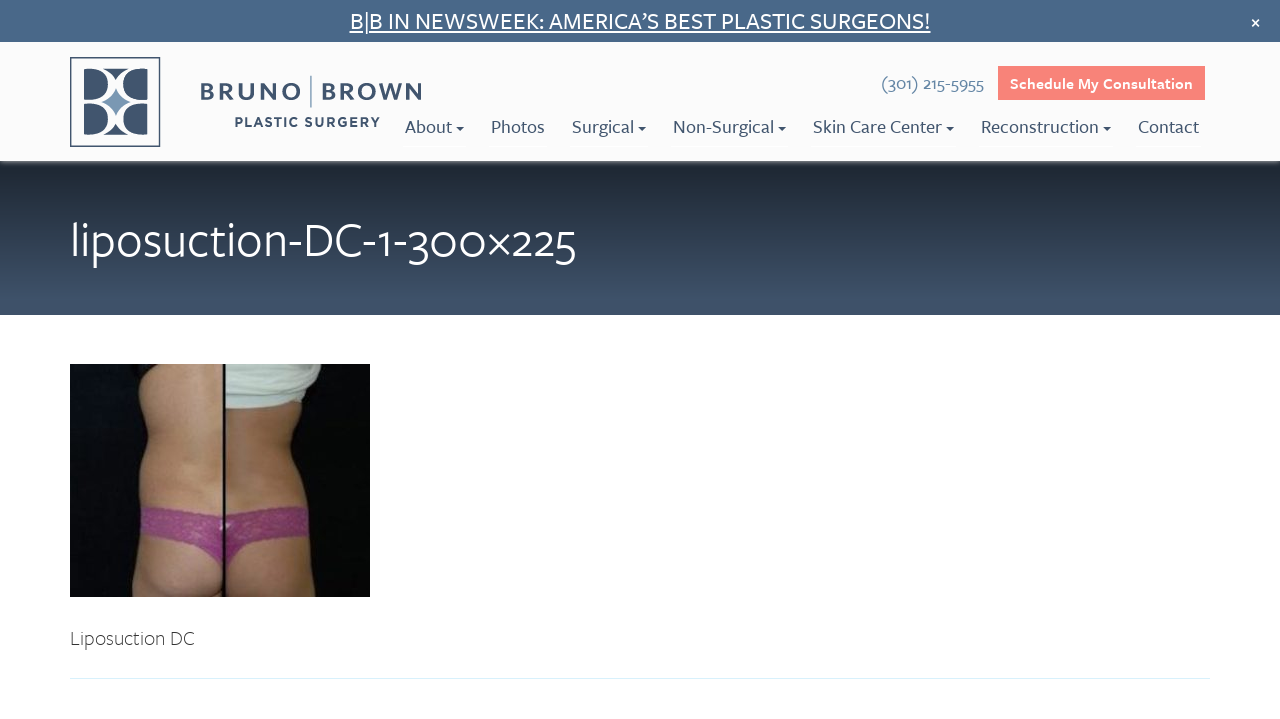

--- FILE ---
content_type: text/html; charset=UTF-8
request_url: https://www.brunobrownplasticsurgery.com/where-should-i-go-for-my-bethesda-liposuction-procedure/liposuction-dc-1-300x225/
body_size: 10606
content:
<!DOCTYPE html>
<html lang="en-US" prefix="og: https://ogp.me/ns#">
<head>
<meta charset="UTF-8">
	<meta name='viewport' content='width=device-width, maximum-scale=1.0, minimum-scale=1.0, initial-scale=1.0' />
<link rel="profile" href="http://gmpg.org/xfn/11">
  		<link rel="icon" type="image/png" href="/wp-content/themes/bbps/img/favicon.png">

<link rel="pingback" href="https://www.brunobrownplasticsurgery.com/xmlrpc.php">
<!--[if lt IE 9]>
<script src="https://www.brunobrownplasticsurgery.com/wp-content/themes/bbps/js/html5.js" type="text/javascript"></script>
<script src="//cdn.jsdelivr.net/respond/1.4.2/respond.min.js"></script>
<![endif]-->







	<style>img:is([sizes="auto" i], [sizes^="auto," i]) { contain-intrinsic-size: 3000px 1500px }</style>
	
<!-- Search Engine Optimization by Rank Math PRO - https://rankmath.com/ -->
<title>liposuction-DC-1-300x225 - Bruno|Brown Plastic Surgery</title><link rel="preload" href="/wp-content/themes/bbps/img/logo-blue.svg" as="image" fetchpriority="high" /><link rel="preload" href="https://www.brunobrownplasticsurgery.com/wp-content/uploads/2025/09/bb25-2.webp" as="image" fetchpriority="high" /><link rel="preload" href="https://www.brunobrownplasticsurgery.com/wp-content/uploads/2018/07/liposuction-DC-1-300x225-1-300x233.jpg" as="image" imagesrcset="https://www.brunobrownplasticsurgery.com/wp-content/uploads/2018/07/liposuction-DC-1-300x225-1-300x233.jpg 300w, https://www.brunobrownplasticsurgery.com/wp-content/uploads/2018/07/liposuction-DC-1-300x225-1.jpg 450w" imagesizes="(max-width: 300px) 100vw, 300px" fetchpriority="high" />
<meta name="description" content="Liposuction DC"/>
<meta name="robots" content="follow, noindex"/>
<meta property="og:locale" content="en_US" />
<meta property="og:type" content="article" />
<meta property="og:title" content="liposuction-DC-1-300x225 - Bruno|Brown Plastic Surgery" />
<meta property="og:description" content="Liposuction DC" />
<meta property="og:url" content="https://www.brunobrownplasticsurgery.com/where-should-i-go-for-my-bethesda-liposuction-procedure/liposuction-dc-1-300x225/" />
<meta property="og:site_name" content="Bruno|Brown Plastic Surgery" />
<meta property="article:publisher" content="https://www.facebook.com/brunobrownplasticsurgery/" />
<meta property="og:updated_time" content="2022-11-22T18:34:46-04:00" />
<meta property="og:image" content="https://www.brunobrownplasticsurgery.com/wp-content/uploads/2018/07/liposuction-DC-1-300x225-1.jpg" />
<meta property="og:image:secure_url" content="https://www.brunobrownplasticsurgery.com/wp-content/uploads/2018/07/liposuction-DC-1-300x225-1.jpg" />
<meta property="og:image:width" content="450" />
<meta property="og:image:height" content="350" />
<meta property="og:image:alt" content="Liposuction DC" />
<meta property="og:image:type" content="image/jpeg" />
<meta name="twitter:card" content="summary_large_image" />
<meta name="twitter:title" content="liposuction-DC-1-300x225 - Bruno|Brown Plastic Surgery" />
<meta name="twitter:description" content="Liposuction DC" />
<meta name="twitter:site" content="@brunobrownps" />
<meta name="twitter:creator" content="@brunobrownps" />
<meta name="twitter:image" content="https://www.brunobrownplasticsurgery.com/wp-content/uploads/2018/07/liposuction-DC-1-300x225-1.jpg" />
<script type="application/ld+json" class="rank-math-schema-pro">{"@context":"https://schema.org","@graph":[{"@type":"Physician","name":"Bruno|Brown Plastic Surgery","medicalSpecialty":"Plastic Surgery","telephone":"+1(301) 215-5955","address":{"@type":"PostalAddress","addressLocality":"Chevy Chase","addressRegion":"MD","postalCode":"20815","streetAddress":"5454 Wisconsin Ave #1210","addressCountry":"US"},"areaServed":[{"@type":"City","name":"Washington, D.C.","sameAs":"https://en.wikipedia.org/wiki/Washington%2C_D.C."},{"@type":"City","name":"Tysons, Virginia","sameAs":"https://en.wikipedia.org/wiki/Glen_Burnie,_Maryland"},{"@type":"City","name":"Glen Burnie, Maryland"},{"@type":"City","name":"Bethesda, Maryland","sameAs":"https://en.wikipedia.org/wiki/Bethesda,_Maryland"},{"@type":"City","name":"Rockville, Maryland","sameAs":"https://en.wikipedia.org/wiki/Rockville,_Maryland"},{"@type":"City","name":"Potomac, Maryland","sameAS":"https://en.wikipedia.org/wiki/Potomac,_Maryland"},{"@type":"City","name":"McLean, Virginia","sameAs":"https://en.wikipedia.org/wiki/McLean,_Virginia"}],"location":[{"@type":"MedicalClinic","name":"Bruno|Brown Plastic Surgery","address":{"@type":"PostalAddress","addressLocality":"Chevy Chase","addressRegion":"MD","postalCode":"20815","streetAddress":"5454 Wisconsin Ave #1210","addressCountry":"US"},"telephone":"(301) 215-5955"},{"@type":"MedicalClinic","name":"Bruno|Brown Plastic Surgery","address":{"@type":"PostalAddress","addressLocality":"Tysons","addressRegion":"VA","postalCode":"22812","streetAddress":"8100 Boone Blvd Suite 720","addressCountry":"US"},"telephone":"(703) 454-5544"},{"@type":"MedicalClinic","name":"Bruno|Brown Plastic Surgery","address":{"@type":"PostalAddress","addressLocality":"Glen Burnie","addressRegion":"MD","postalCode":"21061","streetAddress":"203 Hospital Dr B100","addressCountry":"US"},"telephone":"(301) 215-5955"},{"@type":"MedicalClinic","name":"Bruno|Brown Plastic Surgery","address":{"@type":"PostalAddress","addressLocality":"Washington","addressRegion":"DC","postalCode":"20016","streetAddress":"5255 Loughboro Rd NW","addressCountry":"US"},"telephone":"(301) 215-5955"}],"aggregateRating":{"@type":"AggregateRating","ratingValue":"4.9","reviewCount":"69"}},{"@type":"Organization","@id":"https://www.brunobrownplasticsurgery.com/#organization","name":"Bruno|Brown Plastic Surgery","url":"https://www.brunobrownplasticsurgery.com","sameAs":["https://www.facebook.com/brunobrownplasticsurgery/","https://twitter.com/brunobrownps","https://www.instagram.com/brunobrownplasticsurgery/"],"logo":{"@type":"ImageObject","@id":"https://www.brunobrownplasticsurgery.com/#logo","url":"https://www.brunobrownplasticsurgery.com/wp-content/uploads/2022/12/BB-Logo.jpg","contentUrl":"https://www.brunobrownplasticsurgery.com/wp-content/uploads/2022/12/BB-Logo.jpg","caption":"Bruno|Brown Plastic Surgery","inLanguage":"en-US","width":"267","height":"265"}},{"@type":"WebSite","@id":"https://www.brunobrownplasticsurgery.com/#website","url":"https://www.brunobrownplasticsurgery.com","name":"Bruno|Brown Plastic Surgery","publisher":{"@id":"https://www.brunobrownplasticsurgery.com/#organization"},"inLanguage":"en-US"},{"@type":"WebPage","@id":"https://www.brunobrownplasticsurgery.com/where-should-i-go-for-my-bethesda-liposuction-procedure/liposuction-dc-1-300x225/#webpage","url":"https://www.brunobrownplasticsurgery.com/where-should-i-go-for-my-bethesda-liposuction-procedure/liposuction-dc-1-300x225/","name":"liposuction-DC-1-300x225 - Bruno|Brown Plastic Surgery","datePublished":"2018-09-12T17:03:29-04:00","dateModified":"2022-11-22T18:34:46-04:00","isPartOf":{"@id":"https://www.brunobrownplasticsurgery.com/#website"},"inLanguage":"en-US"}]}</script>
<!-- /Rank Math WordPress SEO plugin -->

<link rel="alternate" type="application/rss+xml" title="Bruno|Brown Plastic Surgery &raquo; Feed" href="https://www.brunobrownplasticsurgery.com/feed/" />
<link rel="alternate" type="application/rss+xml" title="Bruno|Brown Plastic Surgery &raquo; Comments Feed" href="https://www.brunobrownplasticsurgery.com/comments/feed/" />
<link rel='stylesheet' id='sbi_styles-css' href='https://www.brunobrownplasticsurgery.com/wp-content/plugins/instagram-feed/css/sbi-styles.min.css?ver=6.9.1' type='text/css' media='all' />
<link rel='stylesheet' id='wp-block-library-css' href='https://www.brunobrownplasticsurgery.com/wp-includes/css/dist/block-library/style.min.css?ver=6.8.3' type='text/css' media='all' />
<style id='classic-theme-styles-inline-css' type='text/css'>
/*! This file is auto-generated */
.wp-block-button__link{color:#fff;background-color:#32373c;border-radius:9999px;box-shadow:none;text-decoration:none;padding:calc(.667em + 2px) calc(1.333em + 2px);font-size:1.125em}.wp-block-file__button{background:#32373c;color:#fff;text-decoration:none}
</style>
<style id='global-styles-inline-css' type='text/css'>
:root{--wp--preset--aspect-ratio--square: 1;--wp--preset--aspect-ratio--4-3: 4/3;--wp--preset--aspect-ratio--3-4: 3/4;--wp--preset--aspect-ratio--3-2: 3/2;--wp--preset--aspect-ratio--2-3: 2/3;--wp--preset--aspect-ratio--16-9: 16/9;--wp--preset--aspect-ratio--9-16: 9/16;--wp--preset--color--black: #000000;--wp--preset--color--cyan-bluish-gray: #abb8c3;--wp--preset--color--white: #ffffff;--wp--preset--color--pale-pink: #f78da7;--wp--preset--color--vivid-red: #cf2e2e;--wp--preset--color--luminous-vivid-orange: #ff6900;--wp--preset--color--luminous-vivid-amber: #fcb900;--wp--preset--color--light-green-cyan: #7bdcb5;--wp--preset--color--vivid-green-cyan: #00d084;--wp--preset--color--pale-cyan-blue: #8ed1fc;--wp--preset--color--vivid-cyan-blue: #0693e3;--wp--preset--color--vivid-purple: #9b51e0;--wp--preset--gradient--vivid-cyan-blue-to-vivid-purple: linear-gradient(135deg,rgba(6,147,227,1) 0%,rgb(155,81,224) 100%);--wp--preset--gradient--light-green-cyan-to-vivid-green-cyan: linear-gradient(135deg,rgb(122,220,180) 0%,rgb(0,208,130) 100%);--wp--preset--gradient--luminous-vivid-amber-to-luminous-vivid-orange: linear-gradient(135deg,rgba(252,185,0,1) 0%,rgba(255,105,0,1) 100%);--wp--preset--gradient--luminous-vivid-orange-to-vivid-red: linear-gradient(135deg,rgba(255,105,0,1) 0%,rgb(207,46,46) 100%);--wp--preset--gradient--very-light-gray-to-cyan-bluish-gray: linear-gradient(135deg,rgb(238,238,238) 0%,rgb(169,184,195) 100%);--wp--preset--gradient--cool-to-warm-spectrum: linear-gradient(135deg,rgb(74,234,220) 0%,rgb(151,120,209) 20%,rgb(207,42,186) 40%,rgb(238,44,130) 60%,rgb(251,105,98) 80%,rgb(254,248,76) 100%);--wp--preset--gradient--blush-light-purple: linear-gradient(135deg,rgb(255,206,236) 0%,rgb(152,150,240) 100%);--wp--preset--gradient--blush-bordeaux: linear-gradient(135deg,rgb(254,205,165) 0%,rgb(254,45,45) 50%,rgb(107,0,62) 100%);--wp--preset--gradient--luminous-dusk: linear-gradient(135deg,rgb(255,203,112) 0%,rgb(199,81,192) 50%,rgb(65,88,208) 100%);--wp--preset--gradient--pale-ocean: linear-gradient(135deg,rgb(255,245,203) 0%,rgb(182,227,212) 50%,rgb(51,167,181) 100%);--wp--preset--gradient--electric-grass: linear-gradient(135deg,rgb(202,248,128) 0%,rgb(113,206,126) 100%);--wp--preset--gradient--midnight: linear-gradient(135deg,rgb(2,3,129) 0%,rgb(40,116,252) 100%);--wp--preset--font-size--small: 13px;--wp--preset--font-size--medium: 20px;--wp--preset--font-size--large: 36px;--wp--preset--font-size--x-large: 42px;--wp--preset--spacing--20: 0.44rem;--wp--preset--spacing--30: 0.67rem;--wp--preset--spacing--40: 1rem;--wp--preset--spacing--50: 1.5rem;--wp--preset--spacing--60: 2.25rem;--wp--preset--spacing--70: 3.38rem;--wp--preset--spacing--80: 5.06rem;--wp--preset--shadow--natural: 6px 6px 9px rgba(0, 0, 0, 0.2);--wp--preset--shadow--deep: 12px 12px 50px rgba(0, 0, 0, 0.4);--wp--preset--shadow--sharp: 6px 6px 0px rgba(0, 0, 0, 0.2);--wp--preset--shadow--outlined: 6px 6px 0px -3px rgba(255, 255, 255, 1), 6px 6px rgba(0, 0, 0, 1);--wp--preset--shadow--crisp: 6px 6px 0px rgba(0, 0, 0, 1);}:where(.is-layout-flex){gap: 0.5em;}:where(.is-layout-grid){gap: 0.5em;}body .is-layout-flex{display: flex;}.is-layout-flex{flex-wrap: wrap;align-items: center;}.is-layout-flex > :is(*, div){margin: 0;}body .is-layout-grid{display: grid;}.is-layout-grid > :is(*, div){margin: 0;}:where(.wp-block-columns.is-layout-flex){gap: 2em;}:where(.wp-block-columns.is-layout-grid){gap: 2em;}:where(.wp-block-post-template.is-layout-flex){gap: 1.25em;}:where(.wp-block-post-template.is-layout-grid){gap: 1.25em;}.has-black-color{color: var(--wp--preset--color--black) !important;}.has-cyan-bluish-gray-color{color: var(--wp--preset--color--cyan-bluish-gray) !important;}.has-white-color{color: var(--wp--preset--color--white) !important;}.has-pale-pink-color{color: var(--wp--preset--color--pale-pink) !important;}.has-vivid-red-color{color: var(--wp--preset--color--vivid-red) !important;}.has-luminous-vivid-orange-color{color: var(--wp--preset--color--luminous-vivid-orange) !important;}.has-luminous-vivid-amber-color{color: var(--wp--preset--color--luminous-vivid-amber) !important;}.has-light-green-cyan-color{color: var(--wp--preset--color--light-green-cyan) !important;}.has-vivid-green-cyan-color{color: var(--wp--preset--color--vivid-green-cyan) !important;}.has-pale-cyan-blue-color{color: var(--wp--preset--color--pale-cyan-blue) !important;}.has-vivid-cyan-blue-color{color: var(--wp--preset--color--vivid-cyan-blue) !important;}.has-vivid-purple-color{color: var(--wp--preset--color--vivid-purple) !important;}.has-black-background-color{background-color: var(--wp--preset--color--black) !important;}.has-cyan-bluish-gray-background-color{background-color: var(--wp--preset--color--cyan-bluish-gray) !important;}.has-white-background-color{background-color: var(--wp--preset--color--white) !important;}.has-pale-pink-background-color{background-color: var(--wp--preset--color--pale-pink) !important;}.has-vivid-red-background-color{background-color: var(--wp--preset--color--vivid-red) !important;}.has-luminous-vivid-orange-background-color{background-color: var(--wp--preset--color--luminous-vivid-orange) !important;}.has-luminous-vivid-amber-background-color{background-color: var(--wp--preset--color--luminous-vivid-amber) !important;}.has-light-green-cyan-background-color{background-color: var(--wp--preset--color--light-green-cyan) !important;}.has-vivid-green-cyan-background-color{background-color: var(--wp--preset--color--vivid-green-cyan) !important;}.has-pale-cyan-blue-background-color{background-color: var(--wp--preset--color--pale-cyan-blue) !important;}.has-vivid-cyan-blue-background-color{background-color: var(--wp--preset--color--vivid-cyan-blue) !important;}.has-vivid-purple-background-color{background-color: var(--wp--preset--color--vivid-purple) !important;}.has-black-border-color{border-color: var(--wp--preset--color--black) !important;}.has-cyan-bluish-gray-border-color{border-color: var(--wp--preset--color--cyan-bluish-gray) !important;}.has-white-border-color{border-color: var(--wp--preset--color--white) !important;}.has-pale-pink-border-color{border-color: var(--wp--preset--color--pale-pink) !important;}.has-vivid-red-border-color{border-color: var(--wp--preset--color--vivid-red) !important;}.has-luminous-vivid-orange-border-color{border-color: var(--wp--preset--color--luminous-vivid-orange) !important;}.has-luminous-vivid-amber-border-color{border-color: var(--wp--preset--color--luminous-vivid-amber) !important;}.has-light-green-cyan-border-color{border-color: var(--wp--preset--color--light-green-cyan) !important;}.has-vivid-green-cyan-border-color{border-color: var(--wp--preset--color--vivid-green-cyan) !important;}.has-pale-cyan-blue-border-color{border-color: var(--wp--preset--color--pale-cyan-blue) !important;}.has-vivid-cyan-blue-border-color{border-color: var(--wp--preset--color--vivid-cyan-blue) !important;}.has-vivid-purple-border-color{border-color: var(--wp--preset--color--vivid-purple) !important;}.has-vivid-cyan-blue-to-vivid-purple-gradient-background{background: var(--wp--preset--gradient--vivid-cyan-blue-to-vivid-purple) !important;}.has-light-green-cyan-to-vivid-green-cyan-gradient-background{background: var(--wp--preset--gradient--light-green-cyan-to-vivid-green-cyan) !important;}.has-luminous-vivid-amber-to-luminous-vivid-orange-gradient-background{background: var(--wp--preset--gradient--luminous-vivid-amber-to-luminous-vivid-orange) !important;}.has-luminous-vivid-orange-to-vivid-red-gradient-background{background: var(--wp--preset--gradient--luminous-vivid-orange-to-vivid-red) !important;}.has-very-light-gray-to-cyan-bluish-gray-gradient-background{background: var(--wp--preset--gradient--very-light-gray-to-cyan-bluish-gray) !important;}.has-cool-to-warm-spectrum-gradient-background{background: var(--wp--preset--gradient--cool-to-warm-spectrum) !important;}.has-blush-light-purple-gradient-background{background: var(--wp--preset--gradient--blush-light-purple) !important;}.has-blush-bordeaux-gradient-background{background: var(--wp--preset--gradient--blush-bordeaux) !important;}.has-luminous-dusk-gradient-background{background: var(--wp--preset--gradient--luminous-dusk) !important;}.has-pale-ocean-gradient-background{background: var(--wp--preset--gradient--pale-ocean) !important;}.has-electric-grass-gradient-background{background: var(--wp--preset--gradient--electric-grass) !important;}.has-midnight-gradient-background{background: var(--wp--preset--gradient--midnight) !important;}.has-small-font-size{font-size: var(--wp--preset--font-size--small) !important;}.has-medium-font-size{font-size: var(--wp--preset--font-size--medium) !important;}.has-large-font-size{font-size: var(--wp--preset--font-size--large) !important;}.has-x-large-font-size{font-size: var(--wp--preset--font-size--x-large) !important;}
:where(.wp-block-post-template.is-layout-flex){gap: 1.25em;}:where(.wp-block-post-template.is-layout-grid){gap: 1.25em;}
:where(.wp-block-columns.is-layout-flex){gap: 2em;}:where(.wp-block-columns.is-layout-grid){gap: 2em;}
:root :where(.wp-block-pullquote){font-size: 1.5em;line-height: 1.6;}
</style>
<link rel='stylesheet' id='_s-style-css' href='https://www.brunobrownplasticsurgery.com/wp-content/cache/autoptimize/autoptimize_single_0cac9153f175e43df4a1c8b14eca92d5.php?ver=6.8.3' type='text/css' media='all' />
<link rel='stylesheet' id='wp-pagenavi-css' href='https://www.brunobrownplasticsurgery.com/wp-content/cache/autoptimize/autoptimize_single_73d29ecb3ae4eb2b78712fab3a46d32d.php?ver=2.70' type='text/css' media='all' />
<script type="text/javascript" src="https://www.brunobrownplasticsurgery.com/wp-includes/js/jquery/jquery.min.js?ver=3.7.1" id="jquery-core-js"></script>
<script type="text/javascript" src="https://www.brunobrownplasticsurgery.com/wp-includes/js/jquery/jquery-migrate.min.js?ver=3.4.1" id="jquery-migrate-js"></script>
<script type="text/javascript" src="https://www.brunobrownplasticsurgery.com/wp-content/themes/bbps/js/jquery-migrate-1.4.1-wp.js?ver=1.1" id="script4-js"></script>
<style type="text/css">.recentcomments a{display:inline !important;padding:0 !important;margin:0 !important;}</style><noscript><style>.perfmatters-lazy[data-src]{display:none !important;}</style></noscript>
<script src="/wp-content/themes/bbps/js/navigation.js"></script>

<!-- Global site tag (gtag.js) - Google Analytics -->
<script async src="https://www.googletagmanager.com/gtag/js?id=G-23W64WYKW7"></script>
<script>
window.dataLayer = window.dataLayer || [];
function gtag(){dataLayer.push(arguments);}
gtag('js', new Date());

gtag('config', 'G-23W64WYKW7');
</script>


<link rel="stylesheet" href="https://www.brunobrownplasticsurgery.com/wp-content/cache/autoptimize/autoptimize_single_93a9b56a067bd4a589da2dff903dc785.php" />
<link rel="stylesheet" href="https://use.typekit.net/fii1rbf.css">



<script type="text/javascript">
		setTimeout(function(){var a=document.createElement("script");
		var b=document.getElementsByTagName("script")[0];
		a.src=document.location.protocol+"//script.crazyegg.com/pages/scripts/0048/0494.js?"+Math.floor(new Date().getTime()/3600000);
		a.async=true;a.type="text/javascript";b.parentNode.insertBefore(a,b)}, 1);
		</script>
		
		<!-- Facebook Pixel Code -->
		<script>
		!function(f,b,e,v,n,t,s)
		{if(f.fbq)return;n=f.fbq=function(){n.callMethod?n.callMethod.apply(n,arguments):n.queue.push(arguments)};
		if(!f._fbq)f._fbq=n;n.push=n;n.loaded=!0;n.version='2.0';
		n.queue=[];t=b.createElement(e);t.async=!0;
		t.src=v;s=b.getElementsByTagName(e)[0];
		s.parentNode.insertBefore(t,s)}(window,document,'script','https://connect.facebook.net/en_US/fbevents.js');
		fbq('init', '743766736140321');
		fbq('track', 'PageView');
		</script>
		<noscript><img height="1" width="1" src="https://www.facebook.com/tr?id=743766736140321&ev=PageView&noscript=1"/></noscript>
		<!-- End Facebook Pixel Code -->
		
	</head>
	
	

<body class="attachment wp-singular attachment-template-default single single-attachment postid-2863 attachmentid-2863 attachment-jpeg wp-theme-bbps">
<script>
	  (function(i,s,o,g,r,a,m){i['GoogleAnalyticsObject']=r;i[r]=i[r]||function(){
	  (i[r].q=i[r].q||[]).push(arguments)},i[r].l=1*new Date();a=s.createElement(o),
	  m=s.getElementsByTagName(o)[0];a.async=1;a.src=g;m.parentNode.insertBefore(a,m)
	  })(window,document,'script','https://www.google-analytics.com/analytics.js','ga');
	
	  ga('create', 'UA-83351706-1', 'auto');
	  ga('send', 'pageview');
	
	</script>




	
	<header id="masthead" role="banner">
			<a class="skip-link screen-reader-text" href="#content">Skip to content</a>
		
		
		<div class="site-header">
		
			
	<div class="pbanner" id="popupDiv"><h3><span style="text-decoration: underline;"><a href="https://www.brunobrownplasticsurgery.com/dr-bruno-voted-one-of-newsweeks-2025-americas-best-plastic-surgeons/">B|B in Newsweek: America’s Best Plastic Surgeons!</a></span></h3>
	
	<span class="closebtn"><a href="JavaScript:void(0)" id="close">&times;</a></span>
	
	</div>
	
	<script type="text/javascript">
		
		jQuery(document).ready(function() {

		  // If the 'hide cookie is not set we show the message
		  if (!readCookie('hide')) {
		    jQuery('#popupDiv').show();
		  }
		
		  // Add the event that closes the popup and sets the cookie that tells us to
		  // not show it again until one day has passed.
		  jQuery('#close').click(function() {
		    jQuery('#popupDiv').hide();
			jQuery(".page-offset").removeClass("page-offset-banner");
		    createCookie('hide', true, 1)
		    return false;
		  });
		
		});
		
		// ---
		// And some generic cookie logic
		// ---
		function createCookie(name,value,days) {
		  if (days) {
		    var date = new Date();
		    date.setTime(date.getTime()+(days*24*60*60*1000));
		    var expires = "; expires="+date.toGMTString();
		  }
		  else var expires = "";
		  document.cookie = name+"="+value+expires+"; path=/";
		}
		
		function readCookie(name) {
		  var nameEQ = name + "=";
		  var ca = document.cookie.split(';');
		  for(var i=0;i < ca.length;i++) {
		    var c = ca[i];
		    while (c.charAt(0)==' ') c = c.substring(1,c.length);
		    if (c.indexOf(nameEQ) == 0) return c.substring(nameEQ.length,c.length);
		  }
		  return null;
		}
		
		function eraseCookie(name) {
		  createCookie(name,"",-1);
		}
		
	</script>
	
	

	



<div class="mobile-prenav visible-xs">
			<ul class="list-inline">
				<li><a href="/contact/" class="btn-header-coral">Schedule My Consultation</a></li>
				<li class="hsep">|</li>
				<li><a href="tel:+13012155955">(301) 215-5955</a></li>
			</ul>
			
		</div>
		



		<div class="container"><div class="row">
		<div class="col-sm-12">
		
		<div class="site-branding">
			<a href="/" tabindex="2">
				<img data-perfmatters-preload src="/wp-content/themes/bbps/img/logo-blue.svg" alt="Home" />
			</a>
		</div><!-- .site-branding -->
		
		
		<div class="pre-nav">
			
			<ul class="list-inline">
				<li>(301) 215-5955</li>
				<li><a href="/contact/" class="btn-header-coral">Schedule My Consultation</a></li>
			</ul>
			
		</div>
		
		
		<nav id="mm" class="nav-desktop" role="navigation">
			
			<ul>
            
				<li><a tabindex="3" href="#" class="l1-about" onclick="toggler('mw-about');" role="menuitem" aria-haspopup="true" aria-expanded="true">About<span class="caret"></span></a></li>
			
				<li><a tabindex="4" href="/photos/" class="l1-photos">Photos</a></li>

			
				<li><a tabindex="5" href="#" class="l1-surgical" onclick="toggler('mw-surgical');" role="menuitem" aria-haspopup="true" aria-expanded="true">Surgical<span class="caret"></span></a></li>
				
				
				<li><a tabindex="6" href="#" class="l1-nonsurgical" onclick="toggler('mw-nonsurgical');" role="menuitem" aria-haspopup="true" aria-expanded="true">Non-Surgical<span class="caret"></span></a></li>
				
				<li><a tabindex="7" href="#" class="l1-skincare" onclick="toggler('mw-skincare');" role="menuitem" aria-haspopup="true" aria-expanded="true">Skin Care Center<span class="caret"></span></a></li>
				
				<li><a tabindex="8" href="#" class="l1-reconstruction" onclick="toggler('mw-reconstruction');" role="menuitem" aria-haspopup="true" aria-expanded="true">Reconstruction<span class="caret"></span></a></li>							
			
				<li><a tabindex="9" href="/contact/" class="l1-contact">Contact</a></li>
				
			
			
			</ul>
			
			
			

		</nav><!-- #site-navigation -->
		
		



	
		
		</div>
		</div></div>
		
		<div class="menuwrap" id="mw-about" >
							<div class="container">
								<div class="row">
									
									<div class="col-lg-4  col-lg-offset-4 col-sm-12">
										
																				<div class="mm-header">About Us</div>
												
											<div class="mm-sidebar-item"><a href="/about/meet-the-team/" tabindex="4">Meet The Team</a></div>
												
											<div class="mm-sidebar-item"><a href="https://www.brunobrownplasticsurgery.com/about/private-onsite-operating-room/" tabindex="4">Private Operating Room</a></div>
												
											<div class="mm-sidebar-item"><a href="/about/awards-press/" tabindex="4">Awards & Press</a></div>
												
											<div class="mm-sidebar-item"><a href="/blog/" tabindex="4">Blog</a></div>
												
											<div class="mm-sidebar-item"><a href="/about/reviews/" tabindex="4">Reviews</a></div>
												
											<div class="mm-sidebar-item"><a href="/patient-resources/" tabindex="4">Patient Resources</a></div>
																			
									</div>
									
									<div class="col-lg-4 visible-lg">
									
									<img data-perfmatters-preload src="https://www.brunobrownplasticsurgery.com/wp-content/uploads/2025/09/bb25-2.webp" width="100%" style="margin-top: 20px; margin-bottom: 10px;" alt="Voted Top Plastic Surgeons in Washington DC and Northern Virginia" />
									
									<b>Voted <span style="text-decoration: underline;"><a href="https://www.brunobrownplasticsurgery.com/recognized-as-northern-virginia-magazine-top-docs-again/">Northern Virginia Mag Top Docs</a></span> + <a href="https://www.brunobrownplasticsurgery.com/dr-brown-named-2023-top-doctor-by-washingtonian-magazine/"><span style="text-decoration: underline;">Washingtonian Top Docs!</span></a> </b>
									</div>
									
								</div></div></div>
								


		
		
							
			<div class="menuwrap" id="mw-surgical">
							<div class="container">
									<div class="row">
									<div class="col-lg-9 col-lg-offset-3">
									
									<div class="row">									
									<div class="col-sm-12">
									
									<div class="mm-header" style="margin-bottom: 15px;">Surgical</div>

									
									<div class="row">
																											<div class="col-sm-4">
										<a href="/treatment/breast-surgery-procedures/" class="mm-sidebar-title">Breast</a>
																																<div class="mm-sidebar-item"><a href="/treatment/breast-surgery-procedures/breast-augmentation/">Breast Augmentation</a></div>
																						<div class="mm-sidebar-item"><a href="/treatment/breast-surgery-procedures/breast-augmentation-fat-grafting/">Breast Augmentation with Fat Grafting</a></div>
																						<div class="mm-sidebar-item"><a href="/treatment/breast-surgery-procedures/breast-lift/">Breast Lift</a></div>
																						<div class="mm-sidebar-item"><a href="/treatment/breast-surgery-procedures/breast-reduction/">Breast Reduction</a></div>
																						<div class="mm-sidebar-item"><a href="/treatment/breast-surgery-procedures/male-breast-reduction/">Male Breast Reduction (Gynecomastia)</a></div>
																						<div class="mm-sidebar-item"><a href="/treatment/repair-healing/breast-reconstruction/">Breast Reconstruction</a></div>
																																	</div>
																		<div class="col-sm-4">
										<a href="/treatment/body-contouring-procedures/" class="mm-sidebar-title">Body</a>
																																<div class="mm-sidebar-item"><a href="/treatment/body-contouring-procedures/tummy-tuck/">Tummy Tuck</a></div>
																						<div class="mm-sidebar-item"><a href="/treatment/body-contouring-procedures/mommy-makeover/">Mommy Makeover</a></div>
																						<div class="mm-sidebar-item"><a href="/treatment/body-contouring-procedures/liposuction/">Liposuction</a></div>
																						<div class="mm-sidebar-item"><a href="/treatment/body-contouring-procedures/fat-grafting/">Fat Grafting</a></div>
																						<div class="mm-sidebar-item"><a href="/treatment/body-contouring-procedures/brazilian-butt-lift/">Brazilian Butt Lift</a></div>
																						<div class="mm-sidebar-item"><a href="/treatment/body-contouring-procedures/labiaplasty-dc/">Labiaplasty</a></div>
																						<div class="mm-sidebar-item"><a href="/treatment/body-contouring-procedures/arm-lift/">Arm Lift</a></div>
																						<div class="mm-sidebar-item"><a href="/treatment/body-contouring-procedures/thigh-lift/">Thigh Lift</a></div>
																																	</div>
																		<div class="col-sm-4">
										<a href="/treatment/facial-procedures/" class="mm-sidebar-title">Face</a>
																																<div class="mm-sidebar-item"><a href="/treatment/facial-procedures/blepharoplasty/">Blepharoplasty (Eyelid Surgery)</a></div>
																						<div class="mm-sidebar-item"><a href="/treatment/facial-procedures/brow-lift/">Brow Lift</a></div>
																						<div class="mm-sidebar-item"><a href="/treatment/facial-procedures/cheek-augmentation/">Cheek Augmentation</a></div>
																						<div class="mm-sidebar-item"><a href="/treatment/facial-procedures/facelift-procedure/">Facelift Procedure</a></div>
																						<div class="mm-sidebar-item"><a href="/treatment/facial-procedures/neck-lift-washington-dc/">Neck Lift</a></div>
																						<div class="mm-sidebar-item"><a href="/treatment/facial-procedures/otoplasty/">Otoplasty (Ear Pinning)</a></div>
																						<div class="mm-sidebar-item"><a href="/treatment/facial-procedures/rhinoplasty/">Rhinoplasty (Nose Surgery)</a></div>
																																	</div>
																										</div>
									</div></div>
									</div></div></div></div>
							
		<div class="menuwrap" id="mw-nonsurgical">
							<div class="container">
									<div class="row">
									<div class="col-lg-6 col-lg-offset-6">
									
									<div class="row">									
									<div class="col-sm-12">
									
									<div class="mm-header" style="margin-bottom: 15px;">Non-Surgical</div>

									
									<div class="row">
																											<div class="col-sm-6">
										<a href="/treatment/in-office-body/" class="mm-sidebar-title">Body</a>
																																<div class="mm-sidebar-item"><a href="/treatment/in-office-body/sculpsure/">SculpSure</a></div>
																						<div class="mm-sidebar-item"><a href="/treatment/in-office-body/semaglutide-weight-loss/">Semaglutide for Weight Loss</a></div>
																																	</div>
																		<div class="col-sm-6">
										<a href="/treatment/face/" class="mm-sidebar-title">Face</a>
																																<div class="mm-sidebar-item"><a href="/treatment/face/prp-injections/">PRP Injections</a></div>
																						<div class="mm-sidebar-item"><a href="/treatment/face/kybella-injection-double-chin-reduction/">Kybella Injection (Double-Chin Reduction)</a></div>
																						<div class="mm-sidebar-item"><a href="/treatment/face/laser-skin-resurfacing/">Laser Skin Resurfacing</a></div>
																						<div class="mm-sidebar-item"><a href="/treatment/face/botox-cosmetic/">Botox Cosmetic</a></div>
																						<div class="mm-sidebar-item"><a href="/treatment/anti-aging/dermal-fillers/">Injectables/Dermal Fillers</a></div>
																						<div class="mm-sidebar-item"><a href="/treatment/anti-aging/">Skin Care Center</a></div>
																																	</div>
																										</div>
									</div></div>
									</div></div></div></div> 
						
					
				<div class="menuwrap" id="mw-skincare">
							<div class="container">
									<div class="row">
									<div class="col-lg-4 col-lg-offset-8">
									
									<div class="row">									
									<div class="col-sm-12">									
									
																			<div class="mm-header" style="margin-bottom: 15px;">Skin Care Center</div>
												
											<div class="mm-sidebar-item"><a href="/skincare/"  tabindex="4">Skin Care Services</a></div>
												
											<div class="mm-sidebar-item"><a href="/treatment/anti-aging/meliarf-radio-frequency-microneedling/"  tabindex="4">MeliaRF</a></div>
												
											<div class="mm-sidebar-item"><a href="/treatment/anti-aging/micro-needling/"  tabindex="4">Micro-Needling (w/ PRP)</a></div>
												
											<div class="mm-sidebar-item"><a href="/treatment/anti-aging/intense-pulsated-light-treatment/"  tabindex="4">Intense Pulsed Light Treatment – IPL</a></div>
												
											<div class="mm-sidebar-item"><a href="/treatment/anti-aging/dc-hydrafacial-treatment/"  tabindex="4">HydraFacial Treatment</a></div>
												
											<div class="mm-sidebar-item"><a href="/treatment/anti-aging/perfect-derma-chemical-peel/"  tabindex="4">Perfect Derma Chemical Peel</a></div>
												
											<div class="mm-sidebar-item"><a href="/treatment/anti-aging/chemical-peels/"  tabindex="4">Chemical Peels & Facials</a></div>
												
											<div class="mm-sidebar-item"><a href="https://zoskinhealth.com/?practice-ref=2543&practice-name=Bruno+Brown+Plastic+Surgery" target="_blank" tabindex="4">Shop Products Online</a></div>
																												</div></div>
									
									
									
									</div></div></div></div>



					<div class="menuwrap" id="mw-reconstruction">
							<div class="container">
									<div class="row">
									<div class="col-lg-4 col-lg-offset-8">
									
									<div class="row">									
									<div class="col-sm-12">									
									
																			<div class="mm-header" style="margin-bottom: 15px;">Reconstruction</div>
												
											<div class="mm-sidebar-item"><a href="/treatment/repair-healing/breast-reconstruction/" tabindex="4">Breast Reconstruction</a></div>
												
											<div class="mm-sidebar-item"><a href="/treatment/repair-healing/diep-flap-breast-reconstruction/" tabindex="4">DIEP (Perforator) Flap Breast Reconstruction</a></div>
												
											<div class="mm-sidebar-item"><a href="/treatment/repair-healing/muscle-animation/" tabindex="4">Muscle Animation</a></div>
												
											<div class="mm-sidebar-item"><a href="/treatment/repair-healing/pre-pectoral-breast-reconstruction/" tabindex="4">Pre-Pectoral (Over-the-Muscle) Breast Reconstruction</a></div>
												
											<div class="mm-sidebar-item"><a href="/treatment/repair-healing/scar-revision/" tabindex="4">Scar Revision</a></div>
												
											<div class="mm-sidebar-item"><a href="/treatment/repair-healing/skin-cancer-surgery/" tabindex="4">Skin Cancer Surgery</a></div>
												
											<div class="mm-sidebar-item"><a href="/treatment/repair-healing/skin-grafting/" tabindex="4">Skin Grafting</a></div>
																												</div></div>
																		
									
									</div></div></div></div>
																		
	
				
				
		</div>
	</div>
	

		
		
	
	<!-- START MOBILE NAV -->
	
	<nav id="mobile-navigation" class="main-navigation navbar navbar-default nav-mobile">
            <div class="navbar-header">
                <button type="button" class="navbar-toggle" data-toggle="collapse" data-target="#navbar-collapse-main">
                    <span class="sr-only">Toggle navigation</span>
                    <span class="icon-bar"></span>
                    <span class="icon-bar"></span>
                    <span class="icon-bar"></span>
                </button>
                <!--<a class="navbar-brand" href="#">Brand</a>-->
            </div>

            <div class="collapse navbar-collapse" id="navbar-collapse-main">
	            <ul class="nav navbar-nav">
					
					<li><a href="/">Home</a></li>
					
					<li><a href="#" class="dropdown-toggle" data-toggle="dropdown" data-target="#">About <b class="caret"></b></a>
							<ul class="dropdown-menu dd-l2">
																																<li><a href="/about/meet-the-team/">Meet The Team</a></li>
																							<li><a href="https://www.brunobrownplasticsurgery.com/about/private-onsite-operating-room/">Private Operating Room</a></li>
																							<li><a href="/about/awards-press/">Awards & Press</a></li>
																							<li><a href="/blog/">Blog</a></li>
																							<li><a href="/about/reviews/">Reviews</a></li>
																							<li><a href="/patient-resources/">Patient Resources</a></li>
																												</ul>
					</li>
								
					
						<li><a href="/photos/">Photos</a></li>
					
					<li class="menu-item menu-item-type-post_type menu-item-object-page menu-item-has-children dropdown "><a href="#" class="dropdown-toggle" data-toggle="dropdown" data-target="#">Surgical <b class="caret"></b></a>
						
						<ul class="dropdown-menu dd-l2">
															<li class="menu-item menu-item-type-post_type menu-item-object-page menu-item-has-children dropdown-submenu "><a href="/treatment/breast-surgery-procedures/" class="dropdown-toggle" data-toggle="dropdown" data-target="#">Breast</a>
								<ul class="dropdown-menu dd-l3">
																		<li class="menu-item menu-item-type-post_type menu-item-object-page "><a href="/treatment/breast-surgery-procedures/breast-augmentation/">Breast Augmentation</a></li>								
																	<li class="menu-item menu-item-type-post_type menu-item-object-page "><a href="/treatment/breast-surgery-procedures/breast-augmentation-fat-grafting/">Breast Augmentation with Fat Grafting</a></li>								
																	<li class="menu-item menu-item-type-post_type menu-item-object-page "><a href="/treatment/breast-surgery-procedures/breast-lift/">Breast Lift</a></li>								
																	<li class="menu-item menu-item-type-post_type menu-item-object-page "><a href="/treatment/breast-surgery-procedures/breast-reduction/">Breast Reduction</a></li>								
																	<li class="menu-item menu-item-type-post_type menu-item-object-page "><a href="/treatment/breast-surgery-procedures/male-breast-reduction/">Male Breast Reduction (Gynecomastia)</a></li>								
																	<li class="menu-item menu-item-type-post_type menu-item-object-page "><a href="/treatment/repair-healing/breast-reconstruction/">Breast Reconstruction</a></li>								
								</ul>
																	</li>
															<li class="menu-item menu-item-type-post_type menu-item-object-page menu-item-has-children dropdown-submenu "><a href="/treatment/body-contouring-procedures/" class="dropdown-toggle" data-toggle="dropdown" data-target="#">Body</a>
								<ul class="dropdown-menu dd-l3">
																		<li class="menu-item menu-item-type-post_type menu-item-object-page "><a href="/treatment/body-contouring-procedures/tummy-tuck/">Tummy Tuck</a></li>								
																	<li class="menu-item menu-item-type-post_type menu-item-object-page "><a href="/treatment/body-contouring-procedures/mommy-makeover/">Mommy Makeover</a></li>								
																	<li class="menu-item menu-item-type-post_type menu-item-object-page "><a href="/treatment/body-contouring-procedures/liposuction/">Liposuction</a></li>								
																	<li class="menu-item menu-item-type-post_type menu-item-object-page "><a href="/treatment/body-contouring-procedures/fat-grafting/">Fat Grafting</a></li>								
																	<li class="menu-item menu-item-type-post_type menu-item-object-page "><a href="/treatment/body-contouring-procedures/brazilian-butt-lift/">Brazilian Butt Lift</a></li>								
																	<li class="menu-item menu-item-type-post_type menu-item-object-page "><a href="/treatment/body-contouring-procedures/labiaplasty-dc/">Labiaplasty</a></li>								
																	<li class="menu-item menu-item-type-post_type menu-item-object-page "><a href="/treatment/body-contouring-procedures/arm-lift/">Arm Lift</a></li>								
																	<li class="menu-item menu-item-type-post_type menu-item-object-page "><a href="/treatment/body-contouring-procedures/thigh-lift/">Thigh Lift</a></li>								
								</ul>
																	</li>
															<li class="menu-item menu-item-type-post_type menu-item-object-page menu-item-has-children dropdown-submenu "><a href="/treatment/facial-procedures/" class="dropdown-toggle" data-toggle="dropdown" data-target="#">Face</a>
								<ul class="dropdown-menu dd-l3">
																		<li class="menu-item menu-item-type-post_type menu-item-object-page "><a href="/treatment/facial-procedures/blepharoplasty/">Blepharoplasty (Eyelid Surgery)</a></li>								
																	<li class="menu-item menu-item-type-post_type menu-item-object-page "><a href="/treatment/facial-procedures/brow-lift/">Brow Lift</a></li>								
																	<li class="menu-item menu-item-type-post_type menu-item-object-page "><a href="/treatment/facial-procedures/cheek-augmentation/">Cheek Augmentation</a></li>								
																	<li class="menu-item menu-item-type-post_type menu-item-object-page "><a href="/treatment/facial-procedures/facelift-procedure/">Facelift Procedure</a></li>								
																	<li class="menu-item menu-item-type-post_type menu-item-object-page "><a href="/treatment/facial-procedures/neck-lift-washington-dc/">Neck Lift</a></li>								
																	<li class="menu-item menu-item-type-post_type menu-item-object-page "><a href="/treatment/facial-procedures/otoplasty/">Otoplasty (Ear Pinning)</a></li>								
																	<li class="menu-item menu-item-type-post_type menu-item-object-page "><a href="/treatment/facial-procedures/rhinoplasty/">Rhinoplasty (Nose Surgery)</a></li>								
								</ul>
																	</li>
													</ul>
												</li>
						
					<li class="menu-item menu-item-type-post_type menu-item-object-page menu-item-has-children dropdown "><a href="#" class="dropdown-toggle" data-toggle="dropdown" data-target="#">Non-Surgical <b class="caret"></b></a>
						
						<ul class="dropdown-menu dd-l2">
															<li class="menu-item menu-item-type-post_type menu-item-object-page menu-item-has-children dropdown-submenu "><a href="/treatment/in-office-body/" class="dropdown-toggle" data-toggle="dropdown" data-target="#">Body</a>
								<ul class="dropdown-menu dd-l3">
																		<li class="menu-item menu-item-type-post_type menu-item-object-page "><a href="/treatment/in-office-body/sculpsure/">SculpSure</a></li>								
																	<li class="menu-item menu-item-type-post_type menu-item-object-page "><a href="/treatment/in-office-body/semaglutide-weight-loss/">Semaglutide for Weight Loss</a></li>								
								</ul>
																	</li>
															<li class="menu-item menu-item-type-post_type menu-item-object-page menu-item-has-children dropdown-submenu "><a href="/treatment/face/" class="dropdown-toggle" data-toggle="dropdown" data-target="#">Face</a>
								<ul class="dropdown-menu dd-l3">
																		<li class="menu-item menu-item-type-post_type menu-item-object-page "><a href="/treatment/face/prp-injections/">PRP Injections</a></li>								
																	<li class="menu-item menu-item-type-post_type menu-item-object-page "><a href="/treatment/face/kybella-injection-double-chin-reduction/">Kybella Injection (Double-Chin Reduction)</a></li>								
																	<li class="menu-item menu-item-type-post_type menu-item-object-page "><a href="/treatment/face/laser-skin-resurfacing/">Laser Skin Resurfacing</a></li>								
																	<li class="menu-item menu-item-type-post_type menu-item-object-page "><a href="/treatment/face/botox-cosmetic/">Botox Cosmetic</a></li>								
																	<li class="menu-item menu-item-type-post_type menu-item-object-page "><a href="/treatment/anti-aging/dermal-fillers/">Injectables/Dermal Fillers</a></li>								
																	<li class="menu-item menu-item-type-post_type menu-item-object-page "><a href="/treatment/anti-aging/">Skin Care Center</a></li>								
								</ul>
																	</li>
													</ul>
												</li>	


					
					<li><a href="/">Skin Care Center</a></li>
					
					<li><a href="#" class="dropdown-toggle" data-toggle="dropdown" data-target="#">Reconstruction <b class="caret"></b></a>
							<ul class="dropdown-menu dd-l2">
																																<li><a href="/treatment/repair-healing/breast-reconstruction/">Breast Reconstruction</a></li>
																							<li><a href="/treatment/repair-healing/diep-flap-breast-reconstruction/">DIEP (Perforator) Flap Breast Reconstruction</a></li>
																							<li><a href="/treatment/repair-healing/muscle-animation/">Muscle Animation</a></li>
																							<li><a href="/treatment/repair-healing/pre-pectoral-breast-reconstruction/">Pre-Pectoral (Over-the-Muscle) Breast Reconstruction</a></li>
																							<li><a href="/treatment/repair-healing/scar-revision/">Scar Revision</a></li>
																							<li><a href="/treatment/repair-healing/skin-cancer-surgery/">Skin Cancer Surgery</a></li>
																							<li><a href="/treatment/repair-healing/skin-grafting/">Skin Grafting</a></li>
																												</ul>
					</li>
					
					<li><a href="/contact/">Contact</a></li>
					
					
					


	            </ul>
            </div><!-- /.navbar-collapse -->

	</div>
	
	<!-- END MOBILE NAV -->
	
	
	</header><!-- #masthead -->

<script type="text/javascript">
						function toggler(divId) {
						    jQuery("#" + divId).toggle();
							jQuery(".mw-blur").toggle();
						}
					</script>
					
					<script type="text/javascript">
						function togglerS(divId) {
						    jQuery("#" + divId).toggle();
						}
					</script>
					
					<script type="text/javascript">
				        jQuery(document).mouseup(function (e) {
				            var container = jQuery("#mw-about, #mw-surgical, #mw-nonsurgical, #mw-skincare, #mw-reconstruction");
							var blurs = jQuery(".mw-blur");
				            if(!container.is(e.target) && 
				            container.has(e.target).length === 0) {
				                container.hide();
								blurs.hide();	
				            }
				        });
						
						
						
						jQuery( document ).on( 'keydown', function ( e ) {
						    if ( e.keyCode === 27 ) { // ESC
				            var container = jQuery("#mw-about, #mw-surgical, #mw-nonsurgical, #mw-skincare, #mw-reconstruction");
								var blurs = jQuery(".mw-blur");
				            if(!container.is(e.target) && 
				            container.has(e.target).length === 0) {
				                container.hide();
								blurs.hide();	
				            }
						    }
						});
						
						

						</script>
					
					<script type="text/javascript">
							jQuery('.l1-about, .l1-people, .l1-commercial, .l1-personal, #mw-search').click(function(event){
							    event.preventDefault();
							});
				    </script>
					
					
					

<div class="page-offset page-offset-banner">
	
</div>








								    <div class="header-wrapper perfmatters-lazy" style data-bg="https://www.brunobrownplasticsurgery.com/wp-content/uploads/2020/03/home-new.png" >
						
		
	
<div class="header-mask">




<div class="header-inner"><div class="container"><div class="row"><div class="col-sm-12">
<h1>liposuction-DC-1-300&#215;225</h1>
</div></div></div></div>



</div></div>



	

<div id="page" class="site container">
	<div id="content" class="site-content">

<div class="blog-page">

<div class="container">


	<div class="row"><div class="col-sm-12">

						
			

				
				<p class="attachment"><a href='https://www.brunobrownplasticsurgery.com/wp-content/uploads/2018/07/liposuction-DC-1-300x225-1.jpg'><img data-perfmatters-preload fetchpriority="high" decoding="async" width="300" height="233" src="https://www.brunobrownplasticsurgery.com/wp-content/uploads/2018/07/liposuction-DC-1-300x225-1-300x233.jpg" class="attachment-medium size-medium" alt="Liposuction DC" srcset="https://www.brunobrownplasticsurgery.com/wp-content/uploads/2018/07/liposuction-DC-1-300x225-1-300x233.jpg 300w, https://www.brunobrownplasticsurgery.com/wp-content/uploads/2018/07/liposuction-DC-1-300x225-1.jpg 450w" sizes="(max-width: 300px) 100vw, 300px" /></a></p>
<p>Liposuction DC</p>
				
			</div></div></div></div>

	</div>


										        
										        
	
										        
										        					
										 
										
										
										<div class="fitem fitem-relatednews"><div class="container"><div class="row">
	
	<div class="col-sm-12"><h2>You might also be interested in:</h2></div>
																				<div class="col-sm-4">
										<div class="activity-item perfmatters-lazy" style data-bg="https://www.brunobrownplasticsurgery.com/wp-content/uploads/2023/03/BA-Blogs.png" >
											
											<a href="https://www.brunobrownplasticsurgery.com/gynecomastia-surgery-in-washington-dc-what-men-should-know/"><div class="activity-item-inner">
															
										
											
											<div><b>Gynecomastia Surgery in Washington DC: What Men Should Know</b></div>
											
											</div></a></div>
										</div>
										
										
																				<div class="col-sm-4">
										<div class="activity-item perfmatters-lazy" style data-bg="https://www.brunobrownplasticsurgery.com/wp-content/uploads/2025/11/BB-Google-Post-500-x-400-px-1.png" >
											
											<a href="https://www.brunobrownplasticsurgery.com/eyelid-lift-for-youthful-appearance-upper-blepharoplasty-in-dc/"><div class="activity-item-inner">
															
										
											
											<div><b>Eyelid Lift for Youthful Appearance: Upper Blepharoplasty in DC</b></div>
											
											</div></a></div>
										</div>
										
										
																				<div class="col-sm-4">
										<div class="activity-item perfmatters-lazy" style data-bg="https://www.brunobrownplasticsurgery.com/wp-content/uploads/2025/10/BrunoBrown_OCT2025_PinkParty_Email-1-1024x512.jpg" >
											
											<a href="https://www.brunobrownplasticsurgery.com/the-annual-pink-part-2025/"><div class="activity-item-inner">
															
										
											
											<div><b>The Annual Pink Part7 2025</b></div>
											
											</div></a></div>
										</div>
										
										
											
										</div></div></div>
																				
										

	</div><!-- #content -->
	
	
	

	
		

	
	
	
	

 
     
<div class="cta-container"><div class="container">

	<p><a href="/contact">Schedule My Consultation Today »</a></p>


	</div></div>
	
		
	<div class="footer-container"><div class="container">

	
	<div class="row">
	
		<div class="col-sm-6"><div class="footer-logo-container">
		<ul class="list-inline">
			<li><a href="/"><img width="86" height="85" src="/wp-content/themes/bbps/img/monogram.png" class="footer-logo" alt="Bruno|Brown Plastic Surgery"></a></li>
			<li>
				<a href="tel:+13012155955">(301) 215-5955</a>
				<br/><b>Bruno|Brown Plastic Surgery</b>
				
			<br/></li>
		</ul>
		</div></div>
		
		<div class="col-sm-6 footer-right">
										<ul class="list-inline footer-social">
						
			<li><a href="https://www.facebook.com/brunobrownplasticsurgery/" target="_blank"><img width="60" height="60" src="https://www.brunobrownplasticsurgery.com/wp-content/uploads/2020/03/facebook-1.png" alt="Facebook"/></a></li>
			
						
			<li><a href="https://www.instagram.com/brunobrownplasticsurgery/" target="_blank"><img width="60" height="60" src="data:image/svg+xml,%3Csvg%20xmlns=&#039;http://www.w3.org/2000/svg&#039;%20width=&#039;60&#039;%20height=&#039;60&#039;%20viewBox=&#039;0%200%2060%2060&#039;%3E%3C/svg%3E" alt="Instagram" class="perfmatters-lazy" data-src="https://www.brunobrownplasticsurgery.com/wp-content/uploads/2020/03/instagram-1.png" /><noscript><img width="60" height="60" src="https://www.brunobrownplasticsurgery.com/wp-content/uploads/2020/03/instagram-1.png" alt="Instagram"/></noscript></a></li>
			
						
			<li><a href="https://twitter.com/brunobrownps" target="_blank"><img width="60" height="60" src="data:image/svg+xml,%3Csvg%20xmlns=&#039;http://www.w3.org/2000/svg&#039;%20width=&#039;60&#039;%20height=&#039;60&#039;%20viewBox=&#039;0%200%2060%2060&#039;%3E%3C/svg%3E" alt="Twitter" class="perfmatters-lazy" data-src="https://www.brunobrownplasticsurgery.com/wp-content/uploads/2020/03/twitter-2.png" /><noscript><img width="60" height="60" src="https://www.brunobrownplasticsurgery.com/wp-content/uploads/2020/03/twitter-2.png" alt="Twitter"/></noscript></a></li>
			
						
			<li><a href="https://www.yelp.com/biz/bruno-brown-plastic-surgery-chevy-chase-3" target="_blank"><img width="60" height="60" src="data:image/svg+xml,%3Csvg%20xmlns=&#039;http://www.w3.org/2000/svg&#039;%20width=&#039;60&#039;%20height=&#039;60&#039;%20viewBox=&#039;0%200%2060%2060&#039;%3E%3C/svg%3E" alt="Yelp" class="perfmatters-lazy" data-src="https://www.brunobrownplasticsurgery.com/wp-content/uploads/2020/03/Yelp.png" /><noscript><img width="60" height="60" src="https://www.brunobrownplasticsurgery.com/wp-content/uploads/2020/03/Yelp.png" alt="Yelp"/></noscript></a></li>
			
						
			<li><a href="https://www.youtube.com/channel/UCjeF8lKQB5qprOvJPA-nlfA" target="_blank"><img width="60" height="60" src="data:image/svg+xml,%3Csvg%20xmlns=&#039;http://www.w3.org/2000/svg&#039;%20width=&#039;60&#039;%20height=&#039;60&#039;%20viewBox=&#039;0%200%2060%2060&#039;%3E%3C/svg%3E" alt="YouTube" class="perfmatters-lazy" data-src="https://www.brunobrownplasticsurgery.com/wp-content/uploads/2020/03/youtube-1.png" /><noscript><img width="60" height="60" src="https://www.brunobrownplasticsurgery.com/wp-content/uploads/2020/03/youtube-1.png" alt="YouTube"/></noscript></a></li>
			
					</ul>
				</div>
		
	</div>
	
	<div class="row"><div class="col-sm-12"><hr/></div></div>
	
	<div class="row">
	
	


	

	
		<div class="col-sm-3 col-xs-6"><div class="footer-location">
			<a href="/contact/"><h4>Chevy Chase</h4>
				5454 Wisconsin Avenue, Suite 1210
				<br/>Chevy Chase, Maryland 20815

			</a></div></div>
			
		<div class="col-sm-3 col-xs-6"><div class="footer-location fcent">
			<a href="/contact/"><h4>Tysons Corner</h4>
				8100 Boone Blvd., Suite 720
				<br/>Tysons Corner, Virginia 22182

			</a></div></div>
		
		<div class="col-sm-3 col-xs-6"><div class="footer-location fcent">
			
			
			<a href="/contact/"><h4>Washington, DC</h4>
				(Surgery Only) 5255 Loughboro Road, NW
				<br/>Washington, DC 20016

			</a></div></div>
			
			
			
		<div class="col-sm-3 col-xs-6"><div class="footer-location fright">
		
		<a href="/contact/"><h4>Glen Burnie</h4>
				203 Hospital Drive, #B-100
				<br/>Glen Burnie, Maryland 21061

			</a></div></div>
			
			
			
				
	

	</div>
	
	<div class="row"><div class="col-sm-12"><hr/></div></div>
	<div class="impressum">
	<div class="row">
		<div class="col-sm-7">
			
			&copy; 2026 JAMES R. BRUNO, MD, FACS AND C. COLEMAN BROWN, MD, FACS. ALL RIGHTS RESERVED.
			
		</div><div class="col-sm-5 footer-right">
			
			<a href="/contact/mailing-list/" class="footer-button">Email Sign Up</a>
			
		</div>
	</div></div>


	</div></div>
	
	
	
	
	
	<div class="footer-disclaimer"><div class="container"><div class="row">
	<div class="col-sm-12">Disclaimer: This website provides information about popular plastic surgery procedures in the DC area, such as breast augmentation, tummy tucks, mommy makeovers, body contouring, skin care and more, and is for informational purposes only. It is not intended to be medical advice. Schedule your plastic surgery consultation today.

	</div>
	</div></div></div>


<script>
	jQuery(function() {
	jQuery('.pi').matchHeight();
	jQuery('.sidebar-address').matchHeight();
	jQuery('.tm-item').matchHeight();
	jQuery('.treatment-list').matchHeight();
	jQuery('.press').matchHeight();
	jQuery('.eql').matchHeight();
	jQuery('.team-member').matchHeight();
	
	
}); 

</script>


<script type="speculationrules">
{"prefetch":[{"source":"document","where":{"and":[{"href_matches":"\/*"},{"not":{"href_matches":["\/wp-*.php","\/wp-admin\/*","\/wp-content\/uploads\/*","\/wp-content\/*","\/wp-content\/plugins\/*","\/wp-content\/themes\/bbps\/*","\/*\\?(.+)"]}},{"not":{"selector_matches":"a[rel~=\"nofollow\"]"}},{"not":{"selector_matches":".no-prefetch, .no-prefetch a"}}]},"eagerness":"conservative"}]}
</script>
<!-- Instagram Feed JS -->
<script type="text/javascript">
var sbiajaxurl = "https://www.brunobrownplasticsurgery.com/wp-admin/admin-ajax.php";
</script>
<script type="text/javascript" src="https://www.brunobrownplasticsurgery.com/wp-content/themes/bbps/js/flickity-fade.js?ver=1.1" id="script3-js"></script>
<script type="text/javascript" src="https://www.brunobrownplasticsurgery.com/wp-content/themes/bbps/js/flickity.pkgd.min.js?ver=1.1" id="script2-js"></script>
<script type="text/javascript" src="https://www.brunobrownplasticsurgery.com/wp-content/themes/bbps/js/jquery.matchHeight-min.js?ver=1.1" id="script-js"></script>
<script type="text/javascript" src="https://www.brunobrownplasticsurgery.com/wp-content/themes/bbps/js/skip-link-focus-fix.js?ver=20130115" id="_s-skip-link-focus-fix-js"></script>
<script type="text/javascript" src="https://www.brunobrownplasticsurgery.com/wp-content/themes/bbps/bootstrap/js/bootstrap.min.js?ver=v3.3.5" id="bootstrap-js"></script>
<script type="text/javascript" id="perfmatters-lazy-load-js-before">
/* <![CDATA[ */
window.lazyLoadOptions={elements_selector:"img[data-src],.perfmatters-lazy,.perfmatters-lazy-css-bg",thresholds:"0px 0px",class_loading:"pmloading",class_loaded:"pmloaded",callback_loaded:function(element){if(element.tagName==="IFRAME"){if(element.classList.contains("pmloaded")){if(typeof window.jQuery!="undefined"){if(jQuery.fn.fitVids){jQuery(element).parent().fitVids()}}}}}};window.addEventListener("LazyLoad::Initialized",function(e){var lazyLoadInstance=e.detail.instance;var target=document.querySelector("body");var observer=new MutationObserver(function(mutations){lazyLoadInstance.update()});var config={childList:!0,subtree:!0};observer.observe(target,config);});
/* ]]> */
</script>
<script type="text/javascript" async src="https://www.brunobrownplasticsurgery.com/wp-content/plugins/perfmatters/js/lazyload.min.js?ver=2.5.0" id="perfmatters-lazy-load-js"></script>


<script src="/wp-content/themes/bbps/js/aos.js"></script>
<script>
  AOS.init({
    duration: 1800,
  });
</script>

</body>
</html>
